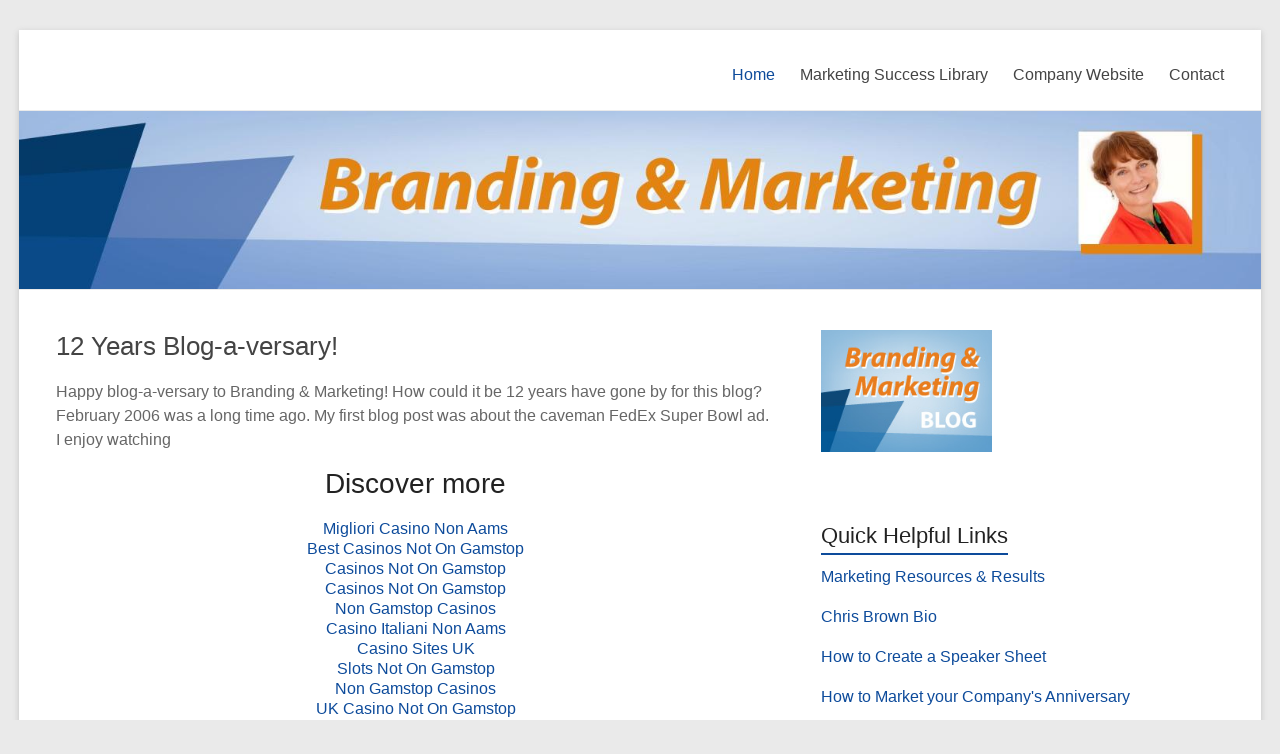

--- FILE ---
content_type: text/html; charset=utf-8
request_url: https://www.brandandmarket.com/page/2/
body_size: 9038
content:
<!DOCTYPE html><!--[if IE 7]>
<html class="ie ie7" lang="en-US" prefix="og: http://ogp.me/ns#">
<![endif]--><!--[if IE 8]>
<html class="ie ie8" lang="en-US" prefix="og: http://ogp.me/ns#">
<![endif]--><!--[if !(IE 7) &amp; !(IE 8)]><!--><html lang="en-US" prefix="og: http://ogp.me/ns#"><!--<![endif]--><head>
	<meta http-equiv="Content-Type" content="text/html; charset=UTF-8"/>
	<meta name="viewport" content="width=device-width, initial-scale=1"/>
	<link rel="profile" href="https://gmpg.org/xfn/11" />
	<link rel="pingback" href="https://brandandmarket.com/xmlrpc.php" />
	<title>Branding and Marketing - Page 2 of 235 - Branding and marketing information for business professionals</title>
	<link rel="canonical" href="https://brandandmarket.com/page/2/" />
<!-- This site is optimized with the Yoast SEO plugin v7.9 - https://yoast.com/wordpress/plugins/seo/ -->
<meta name="description" content="Branding and marketing information for business professionals"/>
<link rel="prev" href="/"/>
<link rel="next" href="../../page/3/"/>
<meta property="og:locale" content="en_US"/>
<meta property="og:type" content="website"/>
<meta property="og:title" content="Branding and Marketing - Page 2 of 235 - Branding and marketing information for business professionals"/>
<meta property="og:description" content="Branding and marketing information for business professionals"/>
<meta property="og:url" content="http://brandandmarket.com/page/2/"/>
<meta property="og:site_name" content="Branding and Marketing"/>
<script type="application/ld+json">{"@context":"https:\/\/schema.org","@type":"WebSite","@id":"#website","url":"http:\/\/brandandmarket.com\/","name":"Branding and Marketing","potentialAction":{"@type":"SearchAction","target":"http:\/\/brandandmarket.com\/?s={search_term_string}","query-input":"required name=search_term_string"}}</script>
<script type="application/ld+json">{"@context":"https:\/\/schema.org","@type":"Organization","url":"http:\/\/brandandmarket.com\/","sameAs":["https:\/\/www.facebook.com\/BrandAndMarket","http:\/\/www.linkedin.com\/in\/chrisbrown330","https:\/\/twitter.com\/mktgresults"],"@id":"http:\/\/brandandmarket.com\/#organization","name":"Branding & Marketing","logo":"http:\/\/brandandmarket.com\/wp-content\/uploads\/2011\/03\/Branding-Marketing-Blog-logo.jpg"}</script>
<!-- / Yoast SEO plugin. -->

<link rel="dns-prefetch" href="https://s.w.org/" />
		<script type="text/javascript">
			window._wpemojiSettings = {"baseUrl":"https:\/\/s.w.org\/images\/core\/emoji\/11\/72x72\/","ext":".png","svgUrl":"https:\/\/s.w.org\/images\/core\/emoji\/11\/svg\/","svgExt":".svg","source":{"concatemoji":"http:\/\/brandandmarket.com\/wp-includes\/js\/wp-emoji-release.min.js?ver=4.9.8"}};
			!function(a,b,c){function d(a,b){var c=String.fromCharCode;l.clearRect(0,0,k.width,k.height),l.fillText(c.apply(this,a),0,0);var d=k.toDataURL();l.clearRect(0,0,k.width,k.height),l.fillText(c.apply(this,b),0,0);var e=k.toDataURL();return d===e}function e(a){var b;if(!l||!l.fillText)return!1;switch(l.textBaseline="top",l.font="600 32px Arial",a){case"flag":return!(b=d([55356,56826,55356,56819],[55356,56826,8203,55356,56819]))&&(b=d([55356,57332,56128,56423,56128,56418,56128,56421,56128,56430,56128,56423,56128,56447],[55356,57332,8203,56128,56423,8203,56128,56418,8203,56128,56421,8203,56128,56430,8203,56128,56423,8203,56128,56447]),!b);case"emoji":return b=d([55358,56760,9792,65039],[55358,56760,8203,9792,65039]),!b}return!1}function f(a){var c=b.createElement("script");c.src=a,c.defer=c.type="text/javascript",b.getElementsByTagName("head")[0].appendChild(c)}var g,h,i,j,k=b.createElement("canvas"),l=k.getContext&&k.getContext("2d");for(j=Array("flag","emoji"),c.supports={everything:!0,everythingExceptFlag:!0},i=0;i<j.length;i++)c.supports[j[i]]=e(j[i]),c.supports.everything=c.supports.everything&&c.supports[j[i]],"flag"!==j[i]&&(c.supports.everythingExceptFlag=c.supports.everythingExceptFlag&&c.supports[j[i]]);c.supports.everythingExceptFlag=c.supports.everythingExceptFlag&&!c.supports.flag,c.DOMReady=!1,c.readyCallback=function(){c.DOMReady=!0},c.supports.everything||(h=function(){c.readyCallback()},b.addEventListener?(b.addEventListener("DOMContentLoaded",h,!1),a.addEventListener("load",h,!1)):(a.attachEvent("onload",h),b.attachEvent("onreadystatechange",function(){"complete"===b.readyState&&c.readyCallback()})),g=c.source||{},g.concatemoji?f(g.concatemoji):g.wpemoji&&g.twemoji&&(f(g.twemoji),f(g.wpemoji)))}(window,document,window._wpemojiSettings);
		</script>
		<style type="text/css">
img.wp-smiley,
img.emoji {
	display: inline !important;
	border: none !important;
	box-shadow: none !important;
	height: 1em !important;
	width: 1em !important;
	margin: 0 .07em !important;
	vertical-align: -0.1em !important;
	background: none !important;
	padding: 0 !important;
}
</style>
<link rel="stylesheet" id="contact-form-7-css" href="../../wp-content/plugins/contact-form-7/includes/css/styles.css" type="text/css" media="all"/>
<link rel="stylesheet" id="spacious_style-css" href="../../wp-content/themes/spacious/style.css" type="text/css" media="all"/>
<link rel="stylesheet" id="spacious-genericons-css" href="../../wp-content/themes/spacious/genericons/genericons.css" type="text/css" media="all"/>
<link rel="stylesheet" id="spacious-font-awesome-css" href="../../wp-content/themes/spacious/font-awesome/css/font-awesome.min.css" type="text/css" media="all"/>

<script type="text/javascript" src="../../wp-includes/js/jquery/jquery.js"></script>
<script type="text/javascript" src="../../wp-includes/js/jquery/jquery-migrate.min.js"></script>
<script type="text/javascript" src="../../wp-content/themes/spacious/js/spacious-custom.js"></script>
<!--[if lte IE 8]>
<script type='text/javascript' src='http://brandandmarket.com/wp-content/themes/spacious/js/html5shiv.min.js?ver=4.9.8'></script>
<![endif]-->
<link rel="https://api.w.org/" href="https://brandandmarket.com/wp-json/" />
<link rel="EditURI" type="application/rsd+xml" title="RSD" href="https://brandandmarket.com/xmlrpc.php?rsd" />
<link rel="wlwmanifest" type="application/wlwmanifest+xml" href="https://brandandmarket.com/wp-includes/wlwmanifest.xml" /> 
<meta name="generator" content="WordPress 4.9.8"/>
	<style type="text/css">
			#site-title,
		#site-description {
			position: absolute;
			clip: rect(1px, 1px, 1px, 1px);
		}
		</style>
	<link rel="icon" href="../../wp-content/uploads/2015/12/cropped-2016-BAM-icon-32x32.jpg" sizes="32x32"/>
<link rel="icon" href="../../wp-content/uploads/2015/12/cropped-2016-BAM-icon-192x192.jpg" sizes="192x192"/>
<link rel="apple-touch-icon-precomposed" href="../../wp-content/uploads/2015/12/cropped-2016-BAM-icon-180x180.jpg"/>
<meta name="msapplication-TileImage" content="http://brandandmarket.com/wp-content/uploads/2015/12/cropped-2016-BAM-icon-270x270.jpg"/>
		<style type="text/css"> blockquote { border-left: 3px solid #0d4b9b; }
			.spacious-button, input[type="reset"], input[type="button"], input[type="submit"], button { background-color: #0d4b9b; }
			.previous a:hover, .next a:hover { 	color: #0d4b9b; }
			a { color: #0d4b9b; }
			#site-title a:hover { color: #0d4b9b; }
			.main-navigation ul li.current_page_item a, .main-navigation ul li:hover > a { color: #0d4b9b; }
			.main-navigation ul li ul { border-top: 1px solid #0d4b9b; }
			.main-navigation ul li ul li a:hover, .main-navigation ul li ul li:hover > a, .main-navigation ul li.current-menu-item ul li a:hover, .main-navigation ul li:hover > .sub-toggle { color: #0d4b9b; }
			.site-header .menu-toggle:hover.entry-meta a.read-more:hover,#featured-slider .slider-read-more-button:hover,.call-to-action-button:hover,.entry-meta .read-more-link:hover,.spacious-button:hover, input[type="reset"]:hover, input[type="button"]:hover, input[type="submit"]:hover, button:hover { background: #001969; }
			.main-small-navigation li:hover { background: #0d4b9b; }
			.main-small-navigation ul > .current_page_item, .main-small-navigation ul > .current-menu-item { background: #0d4b9b; }
			.main-navigation a:hover, .main-navigation ul li.current-menu-item a, .main-navigation ul li.current_page_ancestor a, .main-navigation ul li.current-menu-ancestor a, .main-navigation ul li.current_page_item a, .main-navigation ul li:hover > a  { color: #0d4b9b; }
			.small-menu a:hover, .small-menu ul li.current-menu-item a, .small-menu ul li.current_page_ancestor a, .small-menu ul li.current-menu-ancestor a, .small-menu ul li.current_page_item a, .small-menu ul li:hover > a { color: #0d4b9b; }
			#featured-slider .slider-read-more-button { background-color: #0d4b9b; }
			#controllers a:hover, #controllers a.active { background-color: #0d4b9b; color: #0d4b9b; }
			.widget_service_block a.more-link:hover, .widget_featured_single_post a.read-more:hover,#secondary a:hover,logged-in-as:hover  a,.single-page p a:hover{ color: #001969; }
			.breadcrumb a:hover { color: #0d4b9b; }
			.tg-one-half .widget-title a:hover, .tg-one-third .widget-title a:hover, .tg-one-fourth .widget-title a:hover { color: #0d4b9b; }
			.pagination span ,.site-header .menu-toggle:hover{ background-color: #0d4b9b; }
			.pagination a span:hover { color: #0d4b9b; border-color: #0d4b9b; }
			.widget_testimonial .testimonial-post { border-color: #0d4b9b #EAEAEA #EAEAEA #EAEAEA; }
			.call-to-action-content-wrapper { border-color: #EAEAEA #EAEAEA #EAEAEA #0d4b9b; }
			.call-to-action-button { background-color: #0d4b9b; }
			#content .comments-area a.comment-permalink:hover { color: #0d4b9b; }
			.comments-area .comment-author-link a:hover { color: #0d4b9b; }
			.comments-area .comment-author-link span { background-color: #0d4b9b; }
			.comment .comment-reply-link:hover { color: #0d4b9b; }
			.nav-previous a:hover, .nav-next a:hover { color: #0d4b9b; }
			#wp-calendar #today { color: #0d4b9b; }
			.widget-title span { border-bottom: 2px solid #0d4b9b; }
			.footer-widgets-area a:hover { color: #0d4b9b !important; }
			.footer-socket-wrapper .copyright a:hover { color: #0d4b9b; }
			a#back-top:before { background-color: #0d4b9b; }
			.read-more, .more-link { color: #0d4b9b; }
			.post .entry-title a:hover, .page .entry-title a:hover { color: #0d4b9b; }
			.post .entry-meta .read-more-link { background-color: #0d4b9b; }
			.post .entry-meta a:hover, .type-page .entry-meta a:hover { color: #0d4b9b; }
			.single #content .tags a:hover { color: #0d4b9b; }
			.widget_testimonial .testimonial-icon:before { color: #0d4b9b; }
			a#scroll-up { background-color: #0d4b9b; }
			.search-form span { background-color: #0d4b9b; }</style>
		</head>
<body class="home blog paged paged-2 ">
<div id="page" class="hfeed site">
	<header id="masthead" class="site-header clearfix ">
		<div id="header-text-nav-container">
						<div class="inner-wrap">
				<div id="header-text-nav-wrap" class="clearfix">
					<div id="header-left-section">
							<div id="header-text" class="">
																	<h1 id="site-title">
										<a href="/" title="Branding and Marketing" rel="home">Branding and Marketing</a>
									</h1>
																<p id="site-description">Branding and marketing information for business professionals</p>
								<!-- #site-description -->
							</div><!-- #header-text -->
												</div><!-- #header-left-section -->
					<div id="header-right-section">
							<nav id="site-navigation" class="main-navigation" role="navigation">
								<p class="menu-toggle">Menu</p>
								<div class="menu-primary-container"><ul id="menu-number-1-responsive" class="menu"><li id="menu-item-10395" class="menu-item menu-item-type-custom menu-item-object-custom current-menu-item menu-item-home menu-item-has-children menu-item-10395"><a href="/">Home</a>
<ul class="sub-menu">
	<li id="menu-item-10396" class="menu-item menu-item-type-post_type menu-item-object-page menu-item-10396"><a title="Welcome" href="../../about-2/">About</a></li>
<li><a href="https://www.richmondreview.co.uk/">Non Gamstop Casino Sites</a></li><li><a href="https://www.foodsofengland.co.uk/">Casinos Not On Gamstop</a></li><li><a href="https://www.weareculture24.org.uk/">Casinos Not On Gamstop</a></li><li><a href="https://www.collectifciem.org/">Meilleur Casino En Ligne Retrait Immédiat</a></li><li><a href="https://www.quebechebdo.com/">Site De Paris Sportif Québec</a></li></ul>
</li>
<li id="menu-item-10555" class="menu-item menu-item-type-post_type menu-item-object-page menu-item-has-children menu-item-10555"><a href="../../marketing-success-library/">Marketing Success Library</a>
<ul class="sub-menu">
	<li id="menu-item-12212" class="menu-item menu-item-type-post_type menu-item-object-page menu-item-12212"><a href="../../marketing-success-library/simple-steps-big-results/">Simple Steps, Big Results Book</a></li>
	<li id="menu-item-11825" class="menu-item menu-item-type-post_type menu-item-object-page menu-item-11825"><a href="../../how-to-market-your-new-product-audio-cd/">Launch Your New Product</a></li>
</ul>
</li>
<li id="menu-item-10400" class="menu-item menu-item-type-custom menu-item-object-custom menu-item-10400"><a href="http://resources-results.com/">Company Website</a></li>
<li id="menu-item-10399" class="menu-item menu-item-type-post_type menu-item-object-page menu-item-10399"><a href="../../contact/">Contact</a></li>
</ul></div>							</nav>
												</div><!-- #header-right-section -->
				</div><!-- #header-text-nav-wrap -->
								</div><!-- .inner-wrap -->
						</div><!-- #header-text-nav-container -->
		<div id="wp-custom-header" class="wp-custom-header"><img src="../../wp-content/uploads/2014/12/brandandmarket-header.jpg" class="header-image" width="1600" height="230" alt="Branding and Marketing"/></div>
			</header>
			<div id="main" class="clearfix">
		<div class="inner-wrap">
	<div id="primary">
		<div id="content" class="clearfix">
<article id="post-12298" class="post-12298 post type-post status-publish format-standard hentry category-branding-blogs category-marketing category-marketing-blogs">
		<header class="entry-header">
		<h2 class="entry-title">
			<a href="../../12-years-blog-versary/" title="12 Years Blog-a-versary!">12 Years Blog-a-versary!</a>
		</h2><!-- .entry-title -->
	</header>
	<div class="entry-content clearfix">
		<p>Happy blog-a-versary to Branding &amp; Marketing! How could it be 12 years have gone by for this blog? February 2006 was a long time ago. My first blog post was about the caveman FedEx Super Bowl ad. I enjoy watching</p>
	</div>
	<div style="text-align:center"><h2>Discover more</h2><ul style="list-style:none;padding-left:0"><li><a href="https://www.italy24news.com/">Migliori Casino Non Aams</a></li><li><a href="https://www.thebrexitparty.org/">Best Casinos Not On Gamstop</a></li><li><a href="https://visitfortwilliam.co.uk/">Casinos Not On Gamstop</a></li><li><a href="https://tescobagsofhelp.org.uk/">Casinos Not On Gamstop</a></li><li><a href="https://www.clintoncards.co.uk/">Non Gamstop Casinos</a></li><li><a href="https://www.assembleplus.eu/">Casino Italiani Non Aams</a></li><li><a href="https://www.aboutcookies.org.uk/">Casino Sites UK</a></li><li><a href="https://www.smallcharityweek.com/">Slots Not On Gamstop</a></li><li><a href="https://pride-events.co.uk/">Non Gamstop Casinos</a></li><li><a href="https://nva.org.uk/">UK Casino Not On Gamstop</a></li><li><a href="https://www.lutin-userlab.fr/">Meilleur Casino En Ligne</a></li><li><a href="https://www.lekiosqueauxcanards.com/">Meilleur Casino En Ligne</a></li><li><a href="https://allrecipes.fr/">Casino En Ligne</a></li><li><a href="https://energypost.eu/">Non Gamstop Casinos UK</a></li><li><a href="https://gdalabel.org.uk/">Best Online Casinos Not On Gamstop</a></li><li><a href="https://www.wycombewanderers.co.uk/">Casino Not On Gamstop</a></li><li><a href="https://www.trada.co.uk/">Sites Not On Gamstop</a></li><li><a href="https://essay-writing-service.co.uk/">Slots Not On Gamstop</a></li><li><a href="https://www.lafiba.org/">Casino En Ligne France</a></li><li><a href="https://www.thehotelcollection.co.uk/casinos-not-on-gamstop/">Best Non Gamstop Casino</a></li><li><a href="https://www.charitydigitalnews.co.uk/casinos-not-on-gamstop/">Casinos Not On Gamstop</a></li><li><a href="https://www.transpositions.co.uk/">Casino Sites Not On Gamstop</a></li><li><a href="https://spaziotadini.it/">Migliori Casino Non Aams</a></li><li><a href="https://22wcss.org/">Non Gamstop Casino Sites UK</a></li><li><a href="https://www.consorzioarca.it/">Casino Italiani Non Aams</a></li><li><a href="https://sharengo.it/">Migliori Casino Non Aams</a></li><li><a href="https://silversantestudy.fr/">Crypto Casinos</a></li><li><a href="https://www.crid.be/">Paris Sportifs Belgique</a></li><li><a href="https://www.essi.fr/">Meilleur Casino En Ligne Francais</a></li><li><a href="https://www.groupe-hotelier-bataille.com/">Bookmaker Crypto</a></li><li><a href="https://www.techniyachtspinta.com/">Bonus Sans Depot Casino</a></li><li><a href="https://www.pontdarc-ardeche.fr/">Meilleur Casino En Ligne</a></li><li><a href="https://www.cinematographe.it/">Casino Italiani Non Aams</a></li></ul></div><footer class="entry-meta-bar clearfix"><div class="entry-meta clearfix">
			<span class="by-author author vcard"><a class="url fn n" href="../../author/admin/">Chris Brown</a></span>
			<span class="date"><a href="../../12-years-blog-versary/" title="9:47 pm" rel="bookmark"><time class="entry-date published" datetime="2018-02-26T21:47:51+00:00">Monday, February 26, 2018</time></a></span>				<span class="category"><a href="../../category/blogging/branding-blogs/" rel="category tag">Branding Blogs</a>, <a href="../../category/marketing/" rel="category tag">Marketing</a>, <a href="../../category/blogging/marketing-blogs/" rel="category tag">Marketing Blogs</a></span>
								<span class="read-more-link">
						<a class="read-more" href="../../12-years-blog-versary/">Read more</a>
					</span>
					</div></footer>
	</article>
<article id="post-12296" class="post-12296 post type-post status-publish format-standard hentry category-marketing">
		<header class="entry-header">
		<h2 class="entry-title">
			<a href="../../not-expert-photo-shop-no-worries/" title="Not an Expert at Photo Shop? No Worries!">Not an Expert at Photo Shop? No Worries!</a>
		</h2><!-- .entry-title -->
	</header>
	<div class="entry-content clearfix">
		<p>A friend of mine told me about a really handy app for retouching photographs on your phone last week. When she showed me what it could do, I immediately downloaded it. Wow! Am I glad I did. I’ve used it</p>
	</div>
	<footer class="entry-meta-bar clearfix"><div class="entry-meta clearfix">
			<span class="by-author author vcard"><a class="url fn n" href="../../author/admin/">Chris Brown</a></span>
			<span class="date"><a href="../../not-expert-photo-shop-no-worries/" title="1:25 pm" rel="bookmark"><time class="entry-date published" datetime="2018-02-19T13:25:19+00:00">Monday, February 19, 2018</time></a></span>				<span class="category"><a href="../../category/marketing/" rel="category tag">Marketing</a></span>
								<span class="read-more-link">
						<a class="read-more" href="../../not-expert-photo-shop-no-worries/">Read more</a>
					</span>
					</div></footer>
	</article>
<article id="post-12285" class="post-12285 post type-post status-publish format-standard hentry category-marketing category-video-marketing">
		<header class="entry-header">
		<h2 class="entry-title">
			<a href="../../using-audio-video/" title="Using Audio-Video to Share Your Message on Facebook &amp; YouTube">Using Audio-Video to Share Your Message on Facebook &amp; YouTube</a>
		</h2><!-- .entry-title -->
	</header>
	<div class="entry-content clearfix">
		<p>As a marketing professional, if you’re not using audio-video to build your audience, share your message and communicate with your customers, you probably have considered it. There is a lot to learn as you work on building an audience and</p>
	</div>
	<footer class="entry-meta-bar clearfix"><div class="entry-meta clearfix">
			<span class="by-author author vcard"><a class="url fn n" href="../../author/admin/">Chris Brown</a></span>
			<span class="date"><a href="../../using-audio-video/" title="9:37 am" rel="bookmark"><time class="entry-date published" datetime="2018-01-17T09:37:33+00:00">Wednesday, January 17, 2018</time><time class="updated" datetime="2018-01-17T09:51:47+00:00">Wednesday, January 17, 2018</time></a></span>				<span class="category"><a href="../../category/marketing/" rel="category tag">Marketing</a>, <a href="../../category/tactics/video-marketing/" rel="category tag">Video Marketing</a></span>
								<span class="read-more-link">
						<a class="read-more" href="../../using-audio-video/">Read more</a>
					</span>
					</div></footer>
	</article>
<article id="post-12266" class="post-12266 post type-post status-publish format-standard hentry category-marketing">
		<header class="entry-header">
		<h2 class="entry-title">
			<a href="../../picking-up-the-slack/" title="Picking up the #Slack">Picking up the #Slack</a>
		</h2><!-- .entry-title -->
	</header>
	<div class="entry-content clearfix">
		<p>Perhaps you are as bombarded with channels of communication as I am - Skype, Zoom video calls, tweets, Conference calls, texts, Facebook Messages, phone calls and emails. Somedays I think I spend as much time communicating as I do actually</p>
	</div>
	<footer class="entry-meta-bar clearfix"><div class="entry-meta clearfix">
			<span class="by-author author vcard"><a class="url fn n" href="../../author/admin/">Chris Brown</a></span>
			<span class="date"><a href="../../picking-up-the-slack/" title="4:49 pm" rel="bookmark"><time class="entry-date published" datetime="2017-12-07T16:49:54+00:00">Thursday, December 7, 2017</time><time class="updated" datetime="2017-12-07T17:23:30+00:00">Thursday, December 7, 2017</time></a></span>				<span class="category"><a href="../../category/marketing/" rel="category tag">Marketing</a></span>
								<span class="read-more-link">
						<a class="read-more" href="../../picking-up-the-slack/">Read more</a>
					</span>
					</div></footer>
	</article>
<article id="post-12242" class="post-12242 post type-post status-publish format-standard hentry category-marketing category-uncategorized category-social-media-marketing category-tactics category-video-marketing">
		<header class="entry-header">
		<h2 class="entry-title">
			<a href="../../tools-for-making-marketing-tactics-easier/" title="Tools for Making Marketing Tactics Easier">Tools for Making Marketing Tactics Easier</a>
		</h2><!-- .entry-title -->
	</header>
	<div class="entry-content clearfix">
		<p>Apps and tools make things easier when you’re working on marketing tactics. Here are a few tools that I’ve used to make preparing marketing easier over the past few weeks. NOTES: I like to dictate into “notes” on my phone</p>
	</div>
	<footer class="entry-meta-bar clearfix"><div class="entry-meta clearfix">
			<span class="by-author author vcard"><a class="url fn n" href="../../author/admin/">Chris Brown</a></span>
			<span class="date"><a href="../../tools-for-making-marketing-tactics-easier/" title="8:09 am" rel="bookmark"><time class="entry-date published" datetime="2017-11-10T08:09:03+00:00">Friday, November 10, 2017</time><time class="updated" datetime="2017-11-10T08:24:37+00:00">Friday, November 10, 2017</time></a></span>				<span class="category"><a href="../../category/marketing/" rel="category tag">Marketing</a>, <a href="../../category/marketing/uncategorized/" rel="category tag">Marketing - General</a>, <a href="../../category/social-media-marketing/" rel="category tag">social media marketing</a>, <a href="../../category/tactics/" rel="category tag">tactics</a>, <a href="../../category/tactics/video-marketing/" rel="category tag">Video Marketing</a></span>
								<span class="read-more-link">
						<a class="read-more" href="../../tools-for-making-marketing-tactics-easier/">Read more</a>
					</span>
					</div></footer>
	</article>
						<ul class="default-wp-page clearfix">
			<li class="previous"><a href="../../page/3/">« Previous</a></li>
			<li class="next"><a href="/">Next »</a></li>
		</ul>
		</div><!-- #content -->
	</div><!-- #primary -->
<div id="secondary">
		<aside id="text-15" class="widget widget_text">			<div class="textwidget"><a href="/"><img src="../../wp-content/uploads/2014/04/branding_and_marketing_blog_button.jpg" width="171" style="border:0" alt="Branding &amp; Marketing Blog"/></a>
</div>
		</aside><aside id="text-7" class="widget widget_text"><h3 class="widget-title"><span>Quick Helpful Links</span></h3>			<div class="textwidget"><a href="http://www.resources-results.com/">Marketing Resources &amp; Results</a> <br/><br/>
<a href="../../wp-content/uploads/2017/05/Christine-Brown-Bio.pdf">Chris Brown Bio </a><br/><br/>
<a href="../../how-to-get-speaking-engagements-use-a-speaker-sheet/">How to Create a Speaker Sheet</a><br/> <br/>
<a href="../../marketing-your-companys-25-year-anniversary/">How to Market your Company&#39;s Anniversary</a><br/> <br/>
<a href="../../trade-show-help-the-marketing-checklist-youll-need-before-you-go/">Trade Show Checklist &amp; Tips</a><br/> <br/>
<a href="../../7-tricks-to-track-your-branding-results/">Track Your Brand On-Line</a><br/> 
<br/>
<a href="../../changing-your-company-name-a-checklist/">Checklist for Changing Your Company&#39;s Name</a><br/> <br/>
<a href="../../wp-content/uploads/2017/02/MRR-Marketing_Needs_Analysis.pdf">Marketing Needs Inventory</a><br/> <br/>
<a href="../../easy-fast-and-free-web20-marketing-tools-for-your-business/">Easy, Fast and F*R*E*E Web2.0 Marketing Tools for Your Business</a><br/> <br/>
<a href="../../resourceslinks/">Marketing Blogroll</a><br/> 
<a href="../../resources/">Resources</a><br/>
</div>
		</aside><aside id="text-18" class="widget widget_text"><h3 class="widget-title"><span>Enter Your Email</span></h3>			<div class="textwidget"><!-- Begin MailChimp Signup Form -->
<link href="../../embedcode/slim-081711.css" rel="stylesheet" type="text/css"/>
<style type="text/css">
	#mc_embed_signup{background:#fff; clear:left; font:14px Helvetica,Arial,sans-serif; }
	/* . */
</style>
<div id="mc_embed_signup">
<form action="http://resources-results.us4.list-manage.com/subscribe/post?u=55073f55cdbc221d8eaa5393c&amp;id=f60f412b81" method="post" id="mc-embedded-subscribe-form" name="mc-embedded-subscribe-form" class="validate" target="_blank" novalidate="">
	<label for="mce-EMAIL">Subscribe </label>
	<input type="email" value="" name="EMAIL" class="email" id="mce-EMAIL" placeholder="email address" required=""/>
	<div class="clear"><input type="submit" value="Submit" name="subscribe" id="mc-embedded-subscribe" class="button"/></div>
</form>
</div>
<!--End mc_embed_signup-->
<br/><br/>
<strong>Blogoversary: 02/06/2006</strong>.</div>
		</aside>		<aside id="recent-posts-3" class="widget widget_recent_entries">		<h3 class="widget-title"><span>Latest Posts</span></h3>		<ul>
											<li>
					<a href="../../measuring-social-medias-impact-on-the-bottom-line/">Measuring Social Media’s Impact on the Bottom Line</a>
											<span class="post-date">Wednesday, August 22, 2018</span>
									</li>
											<li>
					<a href="../../taking-stock-of-your-marketing-calendar/">Taking Stock of Your Marketing Calendar</a>
											<span class="post-date">Monday, June 25, 2018</span>
									</li>
											<li>
					<a href="../../will-you-be-keeping-your-google-analytic-records-after-friday/">Will You Be Keeping Your Google Analytic Records After Friday?</a>
											<span class="post-date">Thursday, May 24, 2018</span>
									</li>
											<li>
					<a href="../../evaluating-a-logo-with-your-graphic-designer/">Evaluating a Logo with Your Graphic Designer</a>
											<span class="post-date">Monday, May 7, 2018</span>
									</li>
											<li>
					<a href="../../market-a-charitable-event-with-a-press-release/">Market a Charitable Event with a Press Release</a>
											<span class="post-date">Saturday, March 10, 2018</span>
									</li>
					</ul>
		</aside><aside id="archives-2" class="widget widget_archive"><h3 class="widget-title"><span>Archives</span></h3>		<label class="screen-reader-text" for="archives-dropdown-2">Archives</label>
		<select id="archives-dropdown-2" name="archive-dropdown" onchange="document.location.href=this.options[this.selectedIndex].value;">
			<option value="">Select Month</option>
				<option value="http://brandandmarket.com/2018/08/"> August 2018 </option>
	<option value="http://brandandmarket.com/2018/06/"> June 2018 </option>
	<option value="http://brandandmarket.com/2018/05/"> May 2018 </option>
	<option value="http://brandandmarket.com/2018/03/"> March 2018 </option>
	<option value="http://brandandmarket.com/2018/02/"> February 2018 </option>
	<option value="http://brandandmarket.com/2018/01/"> January 2018 </option>
	<option value="http://brandandmarket.com/2017/12/"> December 2017 </option>
	<option value="http://brandandmarket.com/2017/11/"> November 2017 </option>
	<option value="http://brandandmarket.com/2017/09/"> September 2017 </option>
	<option value="http://brandandmarket.com/2017/08/"> August 2017 </option>
	<option value="http://brandandmarket.com/2017/07/"> July 2017 </option>
	<option value="http://brandandmarket.com/2017/05/"> May 2017 </option>
	<option value="http://brandandmarket.com/2017/03/"> March 2017 </option>
	<option value="http://brandandmarket.com/2017/02/"> February 2017 </option>
	<option value="http://brandandmarket.com/2017/01/"> January 2017 </option>
	<option value="http://brandandmarket.com/2016/11/"> November 2016 </option>
	<option value="http://brandandmarket.com/2016/10/"> October 2016 </option>
	<option value="http://brandandmarket.com/2016/09/"> September 2016 </option>
	<option value="http://brandandmarket.com/2016/08/"> August 2016 </option>
	<option value="http://brandandmarket.com/2016/06/"> June 2016 </option>
	<option value="http://brandandmarket.com/2016/05/"> May 2016 </option>
	<option value="http://brandandmarket.com/2016/04/"> April 2016 </option>
	<option value="http://brandandmarket.com/2016/03/"> March 2016 </option>
	<option value="http://brandandmarket.com/2016/02/"> February 2016 </option>
	<option value="http://brandandmarket.com/2016/01/"> January 2016 </option>
	<option value="http://brandandmarket.com/2015/12/"> December 2015 </option>
	<option value="http://brandandmarket.com/2015/11/"> November 2015 </option>
	<option value="http://brandandmarket.com/2015/10/"> October 2015 </option>
	<option value="http://brandandmarket.com/2015/09/"> September 2015 </option>
	<option value="http://brandandmarket.com/2015/08/"> August 2015 </option>
	<option value="http://brandandmarket.com/2015/07/"> July 2015 </option>
	<option value="http://brandandmarket.com/2015/06/"> June 2015 </option>
	<option value="http://brandandmarket.com/2015/05/"> May 2015 </option>
	<option value="http://brandandmarket.com/2015/04/"> April 2015 </option>
	<option value="http://brandandmarket.com/2015/03/"> March 2015 </option>
	<option value="http://brandandmarket.com/2015/02/"> February 2015 </option>
	<option value="http://brandandmarket.com/2015/01/"> January 2015 </option>
	<option value="http://brandandmarket.com/2014/12/"> December 2014 </option>
	<option value="http://brandandmarket.com/2014/11/"> November 2014 </option>
	<option value="http://brandandmarket.com/2014/10/"> October 2014 </option>
	<option value="http://brandandmarket.com/2014/09/"> September 2014 </option>
	<option value="http://brandandmarket.com/2014/08/"> August 2014 </option>
	<option value="http://brandandmarket.com/2014/07/"> July 2014 </option>
	<option value="http://brandandmarket.com/2014/06/"> June 2014 </option>
	<option value="http://brandandmarket.com/2014/05/"> May 2014 </option>
	<option value="http://brandandmarket.com/2014/04/"> April 2014 </option>
	<option value="http://brandandmarket.com/2014/03/"> March 2014 </option>
	<option value="http://brandandmarket.com/2014/02/"> February 2014 </option>
	<option value="http://brandandmarket.com/2014/01/"> January 2014 </option>
	<option value="http://brandandmarket.com/2013/12/"> December 2013 </option>
	<option value="http://brandandmarket.com/2013/11/"> November 2013 </option>
	<option value="http://brandandmarket.com/2013/10/"> October 2013 </option>
	<option value="http://brandandmarket.com/2013/09/"> September 2013 </option>
	<option value="http://brandandmarket.com/2013/08/"> August 2013 </option>
	<option value="http://brandandmarket.com/2013/07/"> July 2013 </option>
	<option value="http://brandandmarket.com/2013/06/"> June 2013 </option>
	<option value="http://brandandmarket.com/2013/05/"> May 2013 </option>
	<option value="http://brandandmarket.com/2013/04/"> April 2013 </option>
	<option value="http://brandandmarket.com/2013/03/"> March 2013 </option>
	<option value="http://brandandmarket.com/2013/02/"> February 2013 </option>
	<option value="http://brandandmarket.com/2013/01/"> January 2013 </option>
	<option value="http://brandandmarket.com/2012/12/"> December 2012 </option>
	<option value="http://brandandmarket.com/2012/11/"> November 2012 </option>
	<option value="http://brandandmarket.com/2012/10/"> October 2012 </option>
	<option value="http://brandandmarket.com/2012/09/"> September 2012 </option>
	<option value="http://brandandmarket.com/2012/08/"> August 2012 </option>
	<option value="http://brandandmarket.com/2012/07/"> July 2012 </option>
	<option value="http://brandandmarket.com/2012/06/"> June 2012 </option>
	<option value="http://brandandmarket.com/2012/05/"> May 2012 </option>
	<option value="http://brandandmarket.com/2012/04/"> April 2012 </option>
	<option value="http://brandandmarket.com/2012/03/"> March 2012 </option>
	<option value="http://brandandmarket.com/2012/02/"> February 2012 </option>
	<option value="http://brandandmarket.com/2012/01/"> January 2012 </option>
	<option value="http://brandandmarket.com/2011/12/"> December 2011 </option>
	<option value="http://brandandmarket.com/2011/11/"> November 2011 </option>
	<option value="http://brandandmarket.com/2011/10/"> October 2011 </option>
	<option value="http://brandandmarket.com/2011/09/"> September 2011 </option>
	<option value="http://brandandmarket.com/2011/08/"> August 2011 </option>
	<option value="http://brandandmarket.com/2011/07/"> July 2011 </option>
	<option value="http://brandandmarket.com/2011/06/"> June 2011 </option>
	<option value="http://brandandmarket.com/2011/05/"> May 2011 </option>
	<option value="http://brandandmarket.com/2011/04/"> April 2011 </option>
	<option value="http://brandandmarket.com/2011/03/"> March 2011 </option>
	<option value="http://brandandmarket.com/2011/02/"> February 2011 </option>
	<option value="http://brandandmarket.com/2011/01/"> January 2011 </option>
	<option value="http://brandandmarket.com/2010/12/"> December 2010 </option>
	<option value="http://brandandmarket.com/2010/11/"> November 2010 </option>
	<option value="http://brandandmarket.com/2010/10/"> October 2010 </option>
	<option value="http://brandandmarket.com/2010/09/"> September 2010 </option>
	<option value="http://brandandmarket.com/2010/08/"> August 2010 </option>
	<option value="http://brandandmarket.com/2010/07/"> July 2010 </option>
	<option value="http://brandandmarket.com/2010/06/"> June 2010 </option>
	<option value="http://brandandmarket.com/2010/05/"> May 2010 </option>
	<option value="http://brandandmarket.com/2010/04/"> April 2010 </option>
	<option value="http://brandandmarket.com/2010/03/"> March 2010 </option>
	<option value="http://brandandmarket.com/2010/02/"> February 2010 </option>
	<option value="http://brandandmarket.com/2010/01/"> January 2010 </option>
	<option value="http://brandandmarket.com/2009/12/"> December 2009 </option>
	<option value="http://brandandmarket.com/2009/11/"> November 2009 </option>
	<option value="http://brandandmarket.com/2009/10/"> October 2009 </option>
	<option value="http://brandandmarket.com/2009/09/"> September 2009 </option>
	<option value="http://brandandmarket.com/2009/08/"> August 2009 </option>
	<option value="http://brandandmarket.com/2009/07/"> July 2009 </option>
	<option value="http://brandandmarket.com/2009/06/"> June 2009 </option>
	<option value="http://brandandmarket.com/2009/05/"> May 2009 </option>
	<option value="http://brandandmarket.com/2009/04/"> April 2009 </option>
	<option value="http://brandandmarket.com/2009/03/"> March 2009 </option>
	<option value="http://brandandmarket.com/2009/02/"> February 2009 </option>
	<option value="http://brandandmarket.com/2009/01/"> January 2009 </option>
	<option value="http://brandandmarket.com/2008/12/"> December 2008 </option>
	<option value="http://brandandmarket.com/2008/11/"> November 2008 </option>
	<option value="http://brandandmarket.com/2008/10/"> October 2008 </option>
	<option value="http://brandandmarket.com/2008/09/"> September 2008 </option>
	<option value="http://brandandmarket.com/2008/08/"> August 2008 </option>
	<option value="http://brandandmarket.com/2008/07/"> July 2008 </option>
	<option value="http://brandandmarket.com/2008/06/"> June 2008 </option>
	<option value="http://brandandmarket.com/2008/05/"> May 2008 </option>
	<option value="http://brandandmarket.com/2008/04/"> April 2008 </option>
	<option value="http://brandandmarket.com/2008/03/"> March 2008 </option>
	<option value="http://brandandmarket.com/2008/02/"> February 2008 </option>
	<option value="http://brandandmarket.com/2008/01/"> January 2008 </option>
	<option value="http://brandandmarket.com/2007/12/"> December 2007 </option>
	<option value="http://brandandmarket.com/2007/11/"> November 2007 </option>
	<option value="http://brandandmarket.com/2007/10/"> October 2007 </option>
	<option value="http://brandandmarket.com/2007/09/"> September 2007 </option>
	<option value="http://brandandmarket.com/2007/08/"> August 2007 </option>
	<option value="http://brandandmarket.com/2007/07/"> July 2007 </option>
	<option value="http://brandandmarket.com/2007/06/"> June 2007 </option>
	<option value="http://brandandmarket.com/2007/05/"> May 2007 </option>
	<option value="http://brandandmarket.com/2007/04/"> April 2007 </option>
	<option value="http://brandandmarket.com/2007/03/"> March 2007 </option>
	<option value="http://brandandmarket.com/2007/02/"> February 2007 </option>
	<option value="http://brandandmarket.com/2007/01/"> January 2007 </option>
	<option value="http://brandandmarket.com/2006/12/"> December 2006 </option>
	<option value="http://brandandmarket.com/2006/11/"> November 2006 </option>
	<option value="http://brandandmarket.com/2006/10/"> October 2006 </option>
	<option value="http://brandandmarket.com/2006/09/"> September 2006 </option>
	<option value="http://brandandmarket.com/2006/08/"> August 2006 </option>
	<option value="http://brandandmarket.com/2006/07/"> July 2006 </option>
	<option value="http://brandandmarket.com/2006/06/"> June 2006 </option>
	<option value="http://brandandmarket.com/2006/05/"> May 2006 </option>
	<option value="http://brandandmarket.com/2006/04/"> April 2006 </option>
	<option value="http://brandandmarket.com/2006/03/"> March 2006 </option>
	<option value="http://brandandmarket.com/2006/02/"> February 2006 </option>
		</select>
		</aside><aside id="search-2" class="widget widget_search"><form action="/" class="search-form searchform clearfix" method="get">
	<div class="search-wrap">
		<input type="text" placeholder="Search" class="s field" name="s"/>
		<button class="search-icon" type="submit"></button>
	</div>
</form><!-- .searchform --></aside>	</div>
        </div><!-- .inner-wrap -->
    </div><!-- #main -->
        <footer id="colophon" class="clearfix ">
                <div class="footer-socket-wrapper clearfix">
            <div class="inner-wrap">
                <div class="footer-socket-area">
                    <div class="copyright">Copyright © 2018 <a href="/" title="Branding and Marketing"><span>Branding and Marketing</span></a>. Powered by <a href="https://wordpress.org/" target="_blank" title="WordPress"><span>WordPress</span></a>. Theme: Spacious by <a href="https://themegrill.com/themes/spacious" target="_blank" title="ThemeGrill" rel="author"><span>ThemeGrill</span></a>.</div>                    <nav class="small-menu clearfix">
                                            </nav>
                </div>
            </div>
        </div>
    </footer>
    <a href="#masthead" id="scroll-up"></a>
</div><!-- #page -->

<script type="text/javascript" src="../../wp-content/plugins/contact-form-7/includes/js/scripts.js"></script>
<script type="text/javascript" src="../../wp-content/themes/spacious/js/jquery.cycle2.swipe.min.js"></script>
<script type="text/javascript" src="../../wp-content/themes/spacious/js/jquery.cycle2.min.js"></script>
<script type="text/javascript" src="../../wp-content/themes/spacious/js/spacious-slider-setting.js"></script>
<script type="text/javascript" src="../../wp-content/themes/spacious/js/navigation.js"></script>
<script type="text/javascript" src="../../wp-includes/js/wp-embed.min.js"></script>

<script defer src="https://static.cloudflareinsights.com/beacon.min.js/vcd15cbe7772f49c399c6a5babf22c1241717689176015" integrity="sha512-ZpsOmlRQV6y907TI0dKBHq9Md29nnaEIPlkf84rnaERnq6zvWvPUqr2ft8M1aS28oN72PdrCzSjY4U6VaAw1EQ==" data-cf-beacon='{"version":"2024.11.0","token":"d38b1aebd3364225b911a7f6f9ce3eaf","r":1,"server_timing":{"name":{"cfCacheStatus":true,"cfEdge":true,"cfExtPri":true,"cfL4":true,"cfOrigin":true,"cfSpeedBrain":true},"location_startswith":null}}' crossorigin="anonymous"></script>
</body></html>

--- FILE ---
content_type: application/javascript
request_url: https://www.brandandmarket.com/wp-content/themes/spacious/js/spacious-slider-setting.js
body_size: -84
content:
/**
 * Slider Setting
 *
 * Contains all the slider settings for the featured post/page slider.
 */
jQuery(window).on('load',function() {
	jQuery( '.slider-cycle' ).cycle({
	fx: 'fade',
	timeout: 4000,
	speed: 1000,
	slides: '> div',
	pager: '> #controllers',
	pagerActiveClass: 'active',
	pagerTemplate: '<a></a>',
	pauseOnHover: true,
	autoHeight: 'container',
	swipe: true,
	swipeFx: 'scrollHorz',
	log: false
	});
});